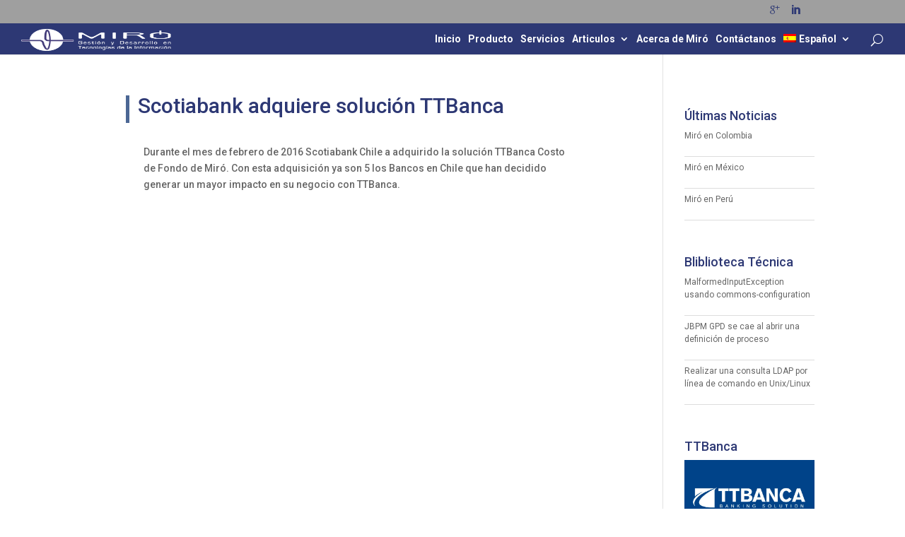

--- FILE ---
content_type: text/html; charset=UTF-8
request_url: http://www.miro.cl/scotiabank-adquiere-ttbanca/
body_size: 8630
content:
<!DOCTYPE html>
<!--[if IE 6]>
<html id="ie6" lang="es-ES">
<![endif]-->
<!--[if IE 7]>
<html id="ie7" lang="es-ES">
<![endif]-->
<!--[if IE 8]>
<html id="ie8" lang="es-ES">
<![endif]-->
<!--[if !(IE 6) | !(IE 7) | !(IE 8)  ]><!-->
<html lang="es-ES">
<!--<![endif]-->
<head>
	<meta charset="UTF-8" />
	<title>Scotiabank adquiere solución TTBanca | Miro-Desarrollo</title>

<link rel="stylesheet" href="http://www.miro.cl/wp-content/plugins/sitepress-multilingual-cms/res/css/language-selector.css?v=3.3.5" type="text/css" media="all" />
			
	
	<link rel="pingback" href="http://www.miro.cl/xmlrpc.php" />

		<!--[if lt IE 9]>
	<script src="http://www.miro.cl/wp-content/themes/Divi/js/html5.js" type="text/javascript"></script>
	<![endif]-->

	<script type="text/javascript">
		document.documentElement.className = 'js';
	</script>

	<link rel="alternate" type="application/rss+xml" title="Miro-Desarrollo &raquo; Feed" href="http://www.miro.cl/feed/" />
<link rel="alternate" type="application/rss+xml" title="Miro-Desarrollo &raquo; Comments Feed" href="http://www.miro.cl/comments/feed/" />
<link rel="alternate" type="application/rss+xml" title="Miro-Desarrollo &raquo; Scotiabank adquiere solución TTBanca Comments Feed" href="http://www.miro.cl/scotiabank-adquiere-ttbanca/feed/" />
		<script type="text/javascript">
			window._wpemojiSettings = {"baseUrl":"http:\/\/s.w.org\/images\/core\/emoji\/72x72\/","ext":".png","source":{"concatemoji":"http:\/\/www.miro.cl\/wp-includes\/js\/wp-emoji-release.min.js?ver=4.3.3"}};
			!function(a,b,c){function d(a){var c=b.createElement("canvas"),d=c.getContext&&c.getContext("2d");return d&&d.fillText?(d.textBaseline="top",d.font="600 32px Arial","flag"===a?(d.fillText(String.fromCharCode(55356,56812,55356,56807),0,0),c.toDataURL().length>3e3):(d.fillText(String.fromCharCode(55357,56835),0,0),0!==d.getImageData(16,16,1,1).data[0])):!1}function e(a){var c=b.createElement("script");c.src=a,c.type="text/javascript",b.getElementsByTagName("head")[0].appendChild(c)}var f,g;c.supports={simple:d("simple"),flag:d("flag")},c.DOMReady=!1,c.readyCallback=function(){c.DOMReady=!0},c.supports.simple&&c.supports.flag||(g=function(){c.readyCallback()},b.addEventListener?(b.addEventListener("DOMContentLoaded",g,!1),a.addEventListener("load",g,!1)):(a.attachEvent("onload",g),b.attachEvent("onreadystatechange",function(){"complete"===b.readyState&&c.readyCallback()})),f=c.source||{},f.concatemoji?e(f.concatemoji):f.wpemoji&&f.twemoji&&(e(f.twemoji),e(f.wpemoji)))}(window,document,window._wpemojiSettings);
		</script>
		<meta content="Divi Child v.1.1" name="generator"/><style type="text/css">
img.wp-smiley,
img.emoji {
	display: inline !important;
	border: none !important;
	box-shadow: none !important;
	height: 1em !important;
	width: 1em !important;
	margin: 0 .07em !important;
	vertical-align: -0.1em !important;
	background: none !important;
	padding: 0 !important;
}
</style>
<link rel='stylesheet' id='wtfdivi-user-css-css'  href='http://www.miro.cl/wp-content/uploads/wtfdivi/wp_head.css?1446051422&#038;ver=4.3.3' type='text/css' media='all' />
<link rel='stylesheet' id='divi-fonts-css'  href='http://fonts.googleapis.com/css?family=Open+Sans:300italic,400italic,600italic,700italic,800italic,400,300,600,700,800&#038;subset=latin,latin-ext' type='text/css' media='all' />
<link rel='stylesheet' id='et-gf-roboto-css'  href='http://fonts.googleapis.com/css?family=Roboto:400,100,100italic,300,300italic,400italic,500,500italic,700,700italic,900,900italic&#038;subset=latin,cyrillic-ext,latin-ext,cyrillic,greek-ext,greek,vietnamese' type='text/css' media='all' />
<link rel='stylesheet' id='divi-style-css'  href='http://www.miro.cl/wp-content/themes/divi-child/style.css?ver=2.5.3' type='text/css' media='all' />
<link rel='stylesheet' id='et-shortcodes-css-css'  href='http://www.miro.cl/wp-content/themes/Divi/epanel/shortcodes/css/shortcodes.css?ver=3.0' type='text/css' media='all' />
<link rel='stylesheet' id='et-shortcodes-responsive-css-css'  href='http://www.miro.cl/wp-content/themes/Divi/epanel/shortcodes/css/shortcodes_responsive.css?ver=3.0' type='text/css' media='all' />
<script type='text/javascript' src='http://www.miro.cl/wp-includes/js/jquery/jquery.js?ver=1.11.3'></script>
<script type='text/javascript' src='http://www.miro.cl/wp-includes/js/jquery/jquery-migrate.min.js?ver=1.2.1'></script>
<script type='text/javascript' src='http://www.miro.cl/wp-content/plugins/css-hero/assets/js/prefixfree.min.js?ver=4.3.3'></script>
<link rel="EditURI" type="application/rsd+xml" title="RSD" href="http://www.miro.cl/xmlrpc.php?rsd" />
<link rel="wlwmanifest" type="application/wlwmanifest+xml" href="http://www.miro.cl/wp-includes/wlwmanifest.xml" /> 
<link rel='prev' title='Miró en Colombia' href='http://www.miro.cl/miro-en-colombia/' />
<meta name="generator" content="WordPress 4.3.3" />
<link rel='canonical' href='http://www.miro.cl/scotiabank-adquiere-ttbanca/' />
<link rel='shortlink' href='http://www.miro.cl/?p=1145' />
<!-- Start CSSHero.org Dynamic CSS & Fonts Loading -->
	 <link rel="stylesheet" type="text/css" media="all" href="http://www.miro.cl/?wpcss_action=show_css" data-apply-prefixfree />
	 <link href='//fonts.googleapis.com/css?family=Roboto+Condensed%7C' rel='stylesheet' type='text/css'> 	 <!-- End CSSHero.org Dynamic CSS & Fonts Loading -->    
	<meta name="generator" content="WPML ver:3.3.5 stt:1,2,65;" />
<link rel="stylesheet" type="text/css" media="all" href="http://www.miro.cl/wp-content/plugins//wordpress-tooltips/js/jdirectory/directory.css" title="green" />


 	<script type="text/javascript">	
	if(typeof jQuery=='undefined')
	{
		document.write('<'+'script src="http://www.miro.cl/wp-content/plugins//wordpress-tooltips/js/qtip/jquery.js" type="text/javascript"></'+'script>');
	}
	</script>
	
	<script type="text/javascript" src="http://www.miro.cl/wp-content/plugins//wordpress-tooltips/js/qtip/jquery.qtip-1.0.0-rc3.min.js"></script>
	<script type="text/javascript" src="http://www.miro.cl/wp-content/plugins//wordpress-tooltips/js/jdirectory/jquery.directory.js"></script>
	<script type="text/javascript">

	function toolTips(whichID,theTipContent)
	{
			jQuery(whichID).qtip
			(
				{
					content:theTipContent,
   					style:
   					{
      					width: 400,
      					padding: 5,
      					background: '#fcfcec',
      					color: 'black',
      					textAlign: 'left',
      					border:
      					{
         					width: 1,
         					radius: 8,
         					color: '#eee'
      					}
    				},
    				position:
    				{
      					corner:
      					{
         					target: 'rightMiddle',
         					tooltip: 'leftBottom'
      					}
    				},
					show:'mouseover',
					hide: { fixed: true, delay: 200 }
				}
			)
	}
</script>
	
<style>
/* BODY */
.single .post {padding-bottom: 0px;}</style>
<meta name="viewport" content="width=device-width, initial-scale=1.0, maximum-scale=1.0, user-scalable=0" />		<style id="theme-customizer-css">
													.woocommerce #respond input#submit, .woocommerce-page #respond input#submit, .woocommerce #content input.button, .woocommerce-page #content input.button, .woocommerce-message, .woocommerce-error, .woocommerce-info { background: #6b828e !important; }
			#et_search_icon:hover, .mobile_menu_bar:before, .et-social-icon a:hover, .et_pb_sum, .et_pb_pricing li a, .et_pb_pricing_table_button, .et_overlay:before, .entry-summary p.price ins, .woocommerce div.product span.price, .woocommerce-page div.product span.price, .woocommerce #content div.product span.price, .woocommerce-page #content div.product span.price, .woocommerce div.product p.price, .woocommerce-page div.product p.price, .woocommerce #content div.product p.price, .woocommerce-page #content div.product p.price, .et_pb_member_social_links a:hover, .woocommerce .star-rating span:before, .woocommerce-page .star-rating span:before, .et_pb_widget li a:hover, .et_pb_filterable_portfolio .et_pb_portfolio_filters li a.active, .et_pb_filterable_portfolio .et_pb_portofolio_pagination ul li a.active, .et_pb_gallery .et_pb_gallery_pagination ul li a.active, .wp-pagenavi span.current, .wp-pagenavi a:hover, .nav-single a, .posted_in a { color: #6b828e; }
			.et_pb_contact_submit, .et_password_protected_form .et_submit_button, .et_pb_bg_layout_light .et_pb_newsletter_button, .comment-reply-link, .form-submit input, .et_pb_bg_layout_light .et_pb_promo_button, .et_pb_bg_layout_light .et_pb_more_button, .woocommerce a.button.alt, .woocommerce-page a.button.alt, .woocommerce button.button.alt, .woocommerce-page button.button.alt, .woocommerce input.button.alt, .woocommerce-page input.button.alt, .woocommerce #respond input#submit.alt, .woocommerce-page #respond input#submit.alt, .woocommerce #content input.button.alt, .woocommerce-page #content input.button.alt, .woocommerce a.button, .woocommerce-page a.button, .woocommerce button.button, .woocommerce-page button.button, .woocommerce input.button, .woocommerce-page input.button { color: #6b828e; }
			.footer-widget h4 { color: #6b828e; }
			.et-search-form, .nav li ul, .et_mobile_menu, .footer-widget li:before, .et_pb_pricing li:before, blockquote { border-color: #6b828e; }
			.et_pb_counter_amount, .et_pb_featured_table .et_pb_pricing_heading, .et_quote_content, .et_link_content, .et_audio_content { background-color: #6b828e; }
									a { color: #6b828e; }
							#main-header, #main-header .nav li ul, .et-search-form, #main-header .et_mobile_menu { background-color: #2d3874; }
									.nav li ul { border-color: #4c6794; }
							#top-header, #et-secondary-nav li ul { background-color: #9f9f9f; }
								#top-header, #top-header a { color: #2d3874; }
									.et_header_style_centered .mobile_nav .select_page, .et_header_style_split .mobile_nav .select_page, .et_nav_text_color_light #top-menu > li > a, .et_nav_text_color_dark #top-menu > li > a, #top-menu a, .et_mobile_menu li a, .et_nav_text_color_light .et_mobile_menu li a, .et_nav_text_color_dark .et_mobile_menu li a, #et_search_icon:before, .et_search_form_container input, span.et_close_search_field:after, #et-top-navigation .et-cart-info, .mobile_menu_bar:before { color: #ffffff; }
			.et_search_form_container input::-moz-placeholder { color: #ffffff; }
			.et_search_form_container input::-webkit-input-placeholder { color: #ffffff; }
			.et_search_form_container input:-ms-input-placeholder { color: #ffffff; }
								
		
					#top-menu li.current-menu-ancestor > a, #top-menu li.current-menu-item > a,
			.et_color_scheme_red #top-menu li.current-menu-ancestor > a, .et_color_scheme_red #top-menu li.current-menu-item > a,
			.et_color_scheme_pink #top-menu li.current-menu-ancestor > a, .et_color_scheme_pink #top-menu li.current-menu-item > a,
			.et_color_scheme_orange #top-menu li.current-menu-ancestor > a, .et_color_scheme_orange #top-menu li.current-menu-item > a,
			.et_color_scheme_green #top-menu li.current-menu-ancestor > a, .et_color_scheme_green #top-menu li.current-menu-item > a { color: #4c6794; }
													#main-footer .footer-widget h4 { color: #6b828e; }
							.footer-widget li:before { border-color: #6b828e; }
						#footer-bottom { background-color: #2d3874; }#footer-info, #footer-info a { color: #ffffff; }#footer-bottom .et-social-icon a { color: #ffffff; }										
		
		
		@media only screen and ( min-width: 981px ) {
																			.et_header_style_left #et-top-navigation, .et_header_style_split #et-top-navigation  { padding: 15px 0 0 0; }
				.et_header_style_left #et-top-navigation nav > ul > li > a, .et_header_style_split #et-top-navigation nav > ul > li > a { padding-bottom: 15px; }
				.et_header_style_split .centered-inline-logo-wrap { width: 30px; margin: -30px 0; }
				.et_header_style_split .centered-inline-logo-wrap #logo { max-height: 30px; }
				.et_pb_svg_logo.et_header_style_split .centered-inline-logo-wrap #logo { height: 30px; }
				.et_header_style_centered #top-menu > li > a { padding-bottom: 5px; }
									.et_header_style_centered #main-header .logo_container { height: 30px; }
														#logo { max-height: 30%; }
				.et_pb_svg_logo #logo { height: 30%; }
																.et_header_style_centered.et_hide_primary_logo #main-header:not(.et-fixed-header) .logo_container, .et_header_style_centered.et_hide_fixed_logo #main-header.et-fixed-header .logo_container { height: 5.4px; }
										.et_header_style_left .et-fixed-header #et-top-navigation, .et_header_style_split .et-fixed-header #et-top-navigation { padding: 15px 0 0 0; }
				.et_header_style_left .et-fixed-header #et-top-navigation nav > ul > li > a, .et_header_style_split .et-fixed-header #et-top-navigation nav > ul > li > a  { padding-bottom: 15px; }
				.et_header_style_centered #main-header.et-fixed-header .logo_container { height: 30px; }
				.et_header_style_split .et-fixed-header .centered-inline-logo-wrap { width: 30px; margin: -30px 0;  }
				.et_header_style_split .et-fixed-header .centered-inline-logo-wrap #logo { max-height: 30px; }
				.et_pb_svg_logo.et_header_style_split .et-fixed-header .centered-inline-logo-wrap #logo { height: 30px; }
													.et-fixed-header#top-header, .et-fixed-header#top-header #et-secondary-nav li ul { background-color: #9f9f9f; }
																.et-fixed-header #top-menu a, .et-fixed-header #et_search_icon:before, .et-fixed-header #et_top_search .et-search-form input, .et-fixed-header .et_search_form_container input, .et-fixed-header .et_close_search_field:after, .et-fixed-header #et-top-navigation .et-cart-info { color: #ffffff !important; }
				.et-fixed-header .et_search_form_container input::-moz-placeholder { color: #ffffff !important; }
				.et-fixed-header .et_search_form_container input::-webkit-input-placeholder { color: #ffffff !important; }
				.et-fixed-header .et_search_form_container input:-ms-input-placeholder { color: #ffffff !important; }
										.et-fixed-header #top-menu li.current-menu-ancestor > a,
				.et-fixed-header #top-menu li.current-menu-item > a { color: #4c6794 !important; }
										.et-fixed-header#top-header a { color: #2d3874; }
			
					}
		@media only screen and ( min-width: 1350px) {
			.et_pb_row { padding: 27px 0; }
			.et_pb_section { padding: 54px 0; }
			.single.et_pb_pagebuilder_layout.et_full_width_page .et_post_meta_wrapper { padding-top: 81px; }
			.et_pb_section.et_pb_section_first { padding-top: inherit; }
			.et_pb_fullwidth_section { padding: 0; }
		}
		@media only screen and ( max-width: 980px ) {
																			.et_pb_section { padding: 0px 0; }
				.et_pb_section.et_pb_section_first { padding-top: inherit; }
				.et_pb_section.et_pb_fullwidth_section { padding: 0; }
								}
		@media only screen and ( max-width: 767px ) {
														}
	</style>

					<style class="et_heading_font">
				h1, h2, h3, h4, h5, h6 {
					font-family: 'Roboto', Helvetica, Arial, Lucida, sans-serif;				}
				</style>
							<style class="et_body_font">
				body, input, textarea, select {
					font-family: 'Roboto', Helvetica, Arial, Lucida, sans-serif;				}
				</style>
			
	
	<style id="module-customizer-css">
			</style>

	<link rel="shortcut icon" href="http://miro.salonic.cl/wp-content/uploads/2015/11/favicon-1.ico" /><style type="text/css" id="et-custom-css">
div#latest-post-selection1 > section > article > a > h1 {
  font-size: 18px;
}
div#latest-post-selection1 > section > article {
  padding: 17px;
  border: 1px solid #d8d8d8;
}
.et_pb_post h2 {
  min-height: 53px;
}

.latest-post-selection > article > a > h1 {
  width: 100%;
  min-height: 53px;
  margin-bottom: 0px;
}

.latest-post-selection > article > a {
  width: 100%;
}

.latest-post-selection article .read-more {
  float: none !important;
}

.post-103 .et_pb_section .et_pb_text a {
  padding-left: 0px !important;
}

.latest-post-selection article {
    border: 0px !important;
}

.et_pb_widget h4 > a {
  font-size: 18px !important;
  font-weight: 500 !important;
  color: rgb(45, 56, 116) !important;
}

section#header_title_1 {
    background-color: rgba(0,34,76,1);
}

h3 {   
    color: rgba(45,56,116,1);
    font-size: 22px;
}

h5 {   
    color: rgba(45,56,116,1);
    font-size: 15px;
}


h3.rpwe-title {
    border-left-width: 0px;
}

.et_pb_section.et_pb_fullwidth_section.et_pb_section_0.et_section_regular.editable {
    padding-bottom: 0px;
    padding-left: 0px;
    padding-right: 0px;
    padding-top: 0px;
    max-height: 550px;
}

.et_pb_slide.et_pb_slide_with_image.et_pb_bg_layout_dark.et_pb_media_alignment_center {
    max-height: 520px !important;
}

.et_pb_slide.et_pb_slide_with_image.et_pb_bg_layout_dark.et_pb_media_alignment_center h2 {
        border-left-width: 0px !important;
        padding-left: 0px  !important;

}

.et_pb_row.et_pb_row_0 {
    padding-top: 0px;
}

.et_pb_section.et_pb_section_2.et_section_regular {
    padding-top: 0px;
}

.et_pb_section:nth-child(2) .et_pb_promo {
    background-color: #2d3874;
    min-height: 120px;
    padding-bottom: 20px;
    padding-left: 20px;
    padding-right: 20px;
    padding-top: 20px;
}

.post-134 .et_pb_section:nth-child(2) .et_pb_slider .et_pb_slider_fullwidth_off .et_pb_slide_description {
    margin-top: -20px;
    padding-top: 75px;
 padding: 16% 8%;
    width: auto;
    margin: auto;
}

.et_pb_row_inner.et_pb_row_inner_1 {
    padding-top: 0px;
}

h1.et_pb_contact_main_title {
    color: rgba(45,56,116,1);
}

.et_pb_column.et_pb_column_1_3.et_pb_column_1 strong {
    color: rgba(45,56,116,1);
}

.et_pb_contact_submit, .et_password_protected_form .et_submit_button, .et_pb_bg_layout_light .et_pb_newsletter_button, .comment-reply-link, .form-submit input, .et_pb_bg_layout_light .et_pb_promo_button, .et_pb_bg_layout_light .et_pb_more_button, .woocommerce a.button.alt, .woocommerce-page a.button.alt, .woocommerce button.button.alt, .woocommerce-page button.button.alt, .woocommerce input.button.alt, .woocommerce-page input.button.alt, .woocommerce #respond input#submit.alt, .woocommerce-page #respond input#submit.alt, .woocommerce #content input.button.alt, .woocommerce-page #content input.button.alt, .woocommerce a.button, .woocommerce-page a.button, .woocommerce button.button, .woocommerce-page button.button, .woocommerce input.button, .woocommerce-page input.button {
    color: rgba(45,56,116,1);
}

.ttbanca .et_pb_slide{
    max-height: 275px;
}

.ttbanca .et_pb_slide h2 {
    border-left-width: 0px !important;
    padding-left: 0px  !important;
}

.ttbanca .et_pb_slide_description {
    padding-top: 60px !important;
    line-height: 1px !important;
}

h4.widgettitle {
    color: rgba(45,56,116,1);
}

h2 {
    font-size: 26px;
    line-height: 1em;
    font-weight: 500;
    border-left-width: 6px !important;
    color: rgba(45,56,116,1) !important;
    border-style: solid !important;
    padding-left: 10px !important;
    padding-bottom: 10px;
    padding-top: 0px;
}

div#call-ttbanca1 {
    min-height: 185px;
    max-height: 185px;
}

.et_pb_promo.et_pb_module.et_pb_bg_layout_dark.et_pb_text_align_left.et_pb_cta_1 {
    min-height: 185px;
    max-height: 185px;
}

.et_pb_row.et_pb_row_1, h4 {
    padding-top: 20px;
}

.et_pb_row.et_pb_row {
    padding-top: 0px;
    padding-bottom: 20px;
}

.et_pb_blog_grid_wrapper h2 {
    border-style: none !important;
    padding-left: 0px !important;
}

.et_pb_promo_description h2 {
    border-style: none !important;
    padding-left: 0px !important;
}

#n_call {
    min-height: 220px;
    max-height: 220px;
}

#bt_call {
    min-height: 220px;
    max-height: 220px;
}

.et_pb_slide_description h2{
border-style: none !important;
}
</style></head>
<body class="single single-post postid-1145 single-format-standard desktop et_pb_button_helper_class et_fullwidth_nav et_fixed_nav et_show_nav et_cover_background et_secondary_nav_enabled et_pb_gutter osx et_pb_gutters3 et_primary_nav_dropdown_animation_slide et_secondary_nav_dropdown_animation_fade et_pb_footer_columns4 et_header_style_left et_right_sidebar chrome">
	<div id="page-container">

			<div id="top-header">
			<div class="container clearfix">

			
				<div id="et-secondary-menu">
				<ul class="et-social-icons">

	<li class="et-social-icon et-social-google-plus">
		<a href="https://plus.google.com/b/105749195118872746516/105749195118872746516/posts?pageId=105749195118872746516&#038;hl=en&#038;_ga=1.221998872.1245643703.1445282524" class="icon">
			<span>Google</span>
		</a>
	</li>

 <li class="et-social-icon et-social-linkedin"><a href="https://www.linkedin.com/company/104009?trk=vsrp_companies_cluster_name&amp;trkInfo=VSRPsearchId%3A443538051446051607694%2CVSRPtargetId%3A104009%2CVSRPcmpt%3Acompanies_cluster" class="icon"><span>LinkedIn</span></a></li></ul>				</div> <!-- #et-secondary-menu -->

			</div> <!-- .container -->
		</div> <!-- #top-header -->
	
		<header id="main-header" data-height-onload="30">
			<div class="container clearfix et_menu_container">
							<div class="logo_container">
					<span class="logo_helper"></span>
					<a href="http://www.miro.cl/">
						<img src="http://www.miro.cl/wp-content/uploads/2015/11/logotipo_header.png" alt="Miro-Desarrollo" id="logo" data-height-percentage="30" />
					</a>
				</div>
				<div id="et-top-navigation" data-height="30" data-fixed-height="30">
					<nav id="top-menu-nav">
					<ul id="top-menu" class="nav"><li id="menu-item-761" class="menu-item menu-item-type-post_type menu-item-object-page menu-item-761"><a href="http://www.miro.cl/">Inicio</a></li>
<li id="menu-item-151" class="menu-item menu-item-type-post_type menu-item-object-page menu-item-151"><a href="http://www.miro.cl/productos/">Producto</a></li>
<li id="menu-item-150" class="menu-item menu-item-type-post_type menu-item-object-page menu-item-150"><a href="http://www.miro.cl/servicios/">Servicios</a></li>
<li id="menu-item-367" class="menu-item menu-item-type-custom menu-item-object-custom menu-item-has-children menu-item-367"><a href="http://miro.cl/articulos/">Articulos</a>
<ul class="sub-menu">
	<li id="menu-item-149" class="menu-item menu-item-type-post_type menu-item-object-page menu-item-149"><a href="http://www.miro.cl/noticias/">Noticias</a></li>
	<li id="menu-item-148" class="menu-item menu-item-type-post_type menu-item-object-page menu-item-148"><a href="http://www.miro.cl/biblioteca/">Biblioteca técnica</a></li>
</ul>
</li>
<li id="menu-item-152" class="menu-item menu-item-type-post_type menu-item-object-page menu-item-152"><a href="http://www.miro.cl/acerca-de-miro/">Acerca de Miró</a></li>
<li id="menu-item-153" class="menu-item menu-item-type-post_type menu-item-object-page menu-item-153"><a href="http://www.miro.cl/contacto/">Contáctanos</a></li>
<li class="menu-item menu-item-language menu-item-language-current menu-item-has-children"><a href="#" onclick="return false"><img class="iclflag" src="http://www.miro.cl/wp-content/plugins/sitepress-multilingual-cms/res/flags/es.png" width="18" height="12" alt="es" title="Español" />Español</a></li></ul>					</nav>

					
										<div id="et_top_search">
						<span id="et_search_icon"></span>
					</div>
					
					<div id="et_mobile_nav_menu">
			<div class="mobile_nav closed">
				<span class="select_page">Seleccionar página</span>
				<span class="mobile_menu_bar"></span>
			</div>
		</div>				</div> <!-- #et-top-navigation -->
			</div> <!-- .container -->
			<div class="et_search_outer">
				<div class="container et_search_form_container">
					<form role="search" method="get" class="et-search-form" action="http://www.miro.cl/">
					<input type="search" class="et-search-field" placeholder="Búsqueda &hellip;" value="" name="s" title="Buscar:" />					</form>
					<span class="et_close_search_field"></span>
				</div>
			</div>
		</header> <!-- #main-header -->

		<div id="et-main-area">
<div id="main-content">


	<div class="container">
		<div id="content-area" class="clearfix">
			<div id="left-area">


			
				<article id="post-1145" class="post-1145 post type-post status-publish format-standard has-post-thumbnail hentry category-uncategorized">

				
					<h1 class="main_title">Scotiabank adquiere solución TTBanca</h1>
				
				
					<div class="entry-content">
					<div class="et_pb_section  et_pb_section_0 et_section_regular">
				
				
					
					<div id="ContenidoBT1" class=" et_pb_row et_pb_row_0">
				
				<div class="et_pb_column et_pb_column_4_4 et_pb_column_0">
				
<p>Durante el mes de febrero de 2016 Scotiabank Chile a adquirido la solución TTBanca Costo de Fondo de Miró. Con esta adquisición ya son 5 los Bancos en Chile que han decidido generar un mayor impacto en su negocio con TTBanca.</p>

			</div> <!-- .et_pb_column -->
					
			</div> <!-- .et_pb_row -->
				
			</div> <!-- .et_pb_section -->
<p>&nbsp;</p>
					</div> <!-- .entry-content -->

									</article> <!-- .et_pb_post -->

			

			</div> <!-- #left-area -->

				<div id="sidebar">
		<style>.rpwe-block ul{
list-style: none !important;
margin-left: 0 !important;
padding-left: 0 !important;
}

.rpwe-block li{
border-bottom: 1px solid #eee;
margin-bottom: 10px;
padding-bottom: 10px;
list-style-type: none;
}

.rpwe-block a{
display: inline !important;
text-decoration: none;
}

.rpwe-block h3{
background: none !important;
clear: none;
margin-bottom: 0 !important;
margin-top: 0 !important;
font-weight: 800;
font-size: 50px !important;
line-height: 1.5em;
}

.rpwe-thumb{
border: 1px solid #eee !important;
box-shadow: none !important;
margin: 2px 10px 2px 0;
padding: 3px !important;
}

.rpwe-summary{
font-size: 12px;
}

.rpwe-time{
color: #bbb;
font-size: 11px;
}

.rpwe-comment{
color: #bbb;
font-size: 11px;
padding-left: 5px;
}

.rpwe-alignleft{
display: inline;
float: left;
}

.rpwe-alignright{
display: inline;
float: right;
}

.rpwe-aligncenter{
display: block;
margin-left: auto;
margin-right: auto;
}

.rpwe-clearfix:before,
.rpwe-clearfix:after{
content: "";
display: table !important;
}

.rpwe-clearfix:after{
clear: both;
}

.rpwe-clearfix{
zoom: 1;
}


</style><div id="rpwe_widget-3" class="et_pb_widget rpwe_widget recent-posts-extended"><h4 class="widgettitle"><a href="http://www.miro.cl/noticias/" title="Últimas Noticias">Últimas Noticias</a></h4><div  class="rpwe-block titulo"><ul class="rpwe-ul"><li class="rpwe-li rpwe-clearfix"><h3 class="rpwe-title"><a href="http://www.miro.cl/miro-en-colombia/" title="Permalink to Miró en Colombia" rel="bookmark">Miró en Colombia</a></h3></li><li class="rpwe-li rpwe-clearfix"><h3 class="rpwe-title"><a href="http://www.miro.cl/miro-en-mexico/" title="Permalink to Miró en México" rel="bookmark">Miró en México</a></h3></li><li class="rpwe-li rpwe-clearfix"><h3 class="rpwe-title"><a href="http://www.miro.cl/miro-en-peru/" title="Permalink to Miró en Perú" rel="bookmark">Miró en Perú</a></h3></li></ul></div><!-- Generated by http://wordpress.org/plugins/recent-posts-widget-extended/ --></div> <!-- end .et_pb_widget --><style>
.rpwe-block ul{list-style:none!important;margin-left:0!important;padding-left:0!important;}.rpwe-block li{border-bottom:1px solid #eee;margin-bottom:10px;padding-bottom:10px;list-style-type: none;}.rpwe-block a{display:inline!important;text-decoration:none;}.rpwe-block h3{background:none!important;clear:none;margin-bottom:0!important;margin-top:0!important;font-weight:400;font-size:12px!important;line-height:1.5em;}.rpwe-thumb{border:1px solid #EEE!important;box-shadow:none!important;margin:2px 10px 2px 0;padding:3px!important;}.rpwe-summary{font-size:12px;}.rpwe-time{color:#bbb;font-size:11px;}.rpwe-comment{color:#bbb;font-size:11px;padding-left:5px;}.rpwe-alignleft{display:inline;float:left;}.rpwe-alignright{display:inline;float:right;}.rpwe-aligncenter{display:block;margin-left: auto;margin-right: auto;}.rpwe-clearfix:before,.rpwe-clearfix:after{content:"";display:table !important;}.rpwe-clearfix:after{clear:both;}.rpwe-clearfix{zoom:1;}
</style>
	<div id="rpwe_widget-2" class="et_pb_widget rpwe_widget recent-posts-extended"><h4 class="widgettitle"><a href="http://www.miro.cl/biblioteca_tecnica/" title="Bliblioteca Técnica">Bliblioteca Técnica</a></h4><div  class="rpwe-block "><ul class="rpwe-ul"><li class="rpwe-li rpwe-clearfix"><h3 class="rpwe-title"><a href="http://www.miro.cl/biblioteca-tecnica/item-tecnico-01/" title="Permalink to MalformedInputException usando commons-configuration" rel="bookmark">MalformedInputException usando commons-configuration</a></h3><div class="rpwe-summary"></div></li><li class="rpwe-li rpwe-clearfix"><h3 class="rpwe-title"><a href="http://www.miro.cl/biblioteca-tecnica/jbpm-gpd-se-cae-al-abrir-una-definicion-de-proceso/" title="Permalink to JBPM GPD se cae al abrir una definición de proceso" rel="bookmark">JBPM GPD se cae al abrir una definición de proceso</a></h3><div class="rpwe-summary"></div></li><li class="rpwe-li rpwe-clearfix"><h3 class="rpwe-title"><a href="http://www.miro.cl/biblioteca-tecnica/realizar-una-consulta-ldap-por-linea-de-comando-en-unixlinux/" title="Permalink to Realizar una consulta LDAP por línea de comando en Unix/Linux" rel="bookmark">Realizar una consulta LDAP por línea de comando en Unix/Linux</a></h3><div class="rpwe-summary"></div></li></ul></div><!-- Generated by http://wordpress.org/plugins/recent-posts-widget-extended/ --></div> <!-- end .et_pb_widget --><div id="advwidget-2" class="et_pb_widget widget_advwidget"><h4 class="widgettitle">TTBanca</h4><div class="adwrap">
	<a href="http://www.ttbanca.com/" target="_blank"><img src="http://www.miro.cl/wp-content/uploads/2015/11/ttbanca_miro.jpg" alt="advertisement" title="advertisement" /></a>
</div> <!-- end adwrap -->
</div> <!-- end .et_pb_widget -->	</div> <!-- end #sidebar -->
		</div> <!-- #content-area -->
	</div> <!-- .container -->


</div> <!-- #main-content -->


			<footer id="main-footer">
				

		
				<div id="footer-bottom">
					<div class="container clearfix">
				<ul class="et-social-icons">

	<li class="et-social-icon et-social-google-plus">
		<a href="https://plus.google.com/b/105749195118872746516/105749195118872746516/posts?pageId=105749195118872746516&#038;hl=en&#038;_ga=1.221998872.1245643703.1445282524" class="icon">
			<span>Google</span>
		</a>
	</li>

 <li class="et-social-icon et-social-linkedin"><a href="https://www.linkedin.com/company/104009?trk=vsrp_companies_cluster_name&amp;trkInfo=VSRPsearchId%3A443538051446051607694%2CVSRPtargetId%3A104009%2CVSRPcmpt%3Acompanies_cluster" class="icon"><span>LinkedIn</span></a></li></ul>				
                <p id="footer-info">Avenida Apoquindo Nº 3401, Oficina 41, Las Condes, Santiago – Chile / F: +56 652 753 487
									</p>
					
                    </div>	<!-- .container -->
				</div>
			</footer> <!-- #main-footer -->
		</div> <!-- #et-main-area -->


	</div> <!-- #page-container -->

	











<script type="text/javascript">
	jQuery("img").load(function()
	{
		if ((jQuery(this).parent("a").attr('title') != '' )  && (jQuery(this).parent("a").attr('title') != undefined ))
		{
			toolTips(jQuery(this).parent("a"),jQuery(this).parent("a").attr('title'));
		}
		else
		{
			var tempAlt = jQuery(this).attr('alt');
			tempAlt = tempAlt.replace(' ', '');
			if (tempAlt == '')
			{
				
			}
			else
			{
				toolTips(jQuery(this),jQuery(this).attr('alt'));
			}
		}
	}

	);
</script>
<script type="text/javascript">
jQuery('.tooltips_directory').directory();
</script>
<link rel='stylesheet' id='lps-style-css'  href='http://www.miro.cl/wp-content/plugins/latest-post-shortcode/assets/css/style.css?ver=6.0' type='text/css' media='' />
<script type='text/javascript' src='http://www.miro.cl/wp-content/themes/Divi/includes/builder/scripts/frontend-builder-global-functions.js?ver=2.5.3'></script>
<script type='text/javascript' src='http://www.miro.cl/wp-content/themes/Divi/js/custom.js?ver=2.5.3'></script>
<script type='text/javascript' src='http://www.miro.cl/wp-content/uploads/wtfdivi/wp_footer.js?1446051422&#038;ver=4.3.3'></script>
<script type='text/javascript' src='http://www.miro.cl/wp-content/themes/Divi/includes/builder/scripts/jquery.fitvids.js?ver=2.5.3'></script>
<script type='text/javascript' src='http://www.miro.cl/wp-content/themes/Divi/includes/builder/scripts/waypoints.min.js?ver=2.5.3'></script>
<script type='text/javascript' src='http://www.miro.cl/wp-content/themes/Divi/includes/builder/scripts/jquery.magnific-popup.js?ver=2.5.3'></script>
<script type='text/javascript'>
/* <![CDATA[ */
var et_custom = {"ajaxurl":"http:\/\/www.miro.cl\/wp-admin\/admin-ajax.php","images_uri":"http:\/\/www.miro.cl\/wp-content\/themes\/Divi\/images","builder_images_uri":"http:\/\/www.miro.cl\/wp-content\/themes\/Divi\/includes\/builder\/images","et_load_nonce":"3140a0900b","subscription_failed":"Por favor, revise los campos a continuaci\u00f3n para asegurarse de que la informaci\u00f3n introducida es correcta.","fill":"Llenar","field":"campo","invalid":"De correo electr\u00f3nico no v\u00e1lida","captcha":"Captcha","prev":"Prev","previous":"Anterior","next":"Siguiente","is_builder_plugin_used":""};
/* ]]> */
</script>
<script type='text/javascript' src='http://www.miro.cl/wp-content/themes/Divi/includes/builder/scripts/frontend-builder-scripts.js?ver=2.5.3'></script>
<script type='text/javascript'>
/* <![CDATA[ */
var LPS = {"ajaxurl":"http:\/\/www.miro.cl\/wp-admin\/admin-ajax.php"};
/* ]]> */
</script>
<script type='text/javascript' src='http://www.miro.cl/wp-content/plugins/latest-post-shortcode/assets/js/custom-pagination.js?ver=6.0'></script>
<script type='text/javascript'>
/* <![CDATA[ */
var icl_vars = {"current_language":"es","icl_home":"http:\/\/www.miro.cl\/","ajax_url":"http:\/\/www.miro.cl\/wp-admin\/admin-ajax.php","url_type":"1"};
/* ]]> */
</script>
<script type='text/javascript' src='http://www.miro.cl/wp-content/plugins/sitepress-multilingual-cms/res/js/sitepress.js?ver=4.3.3'></script>
</body>
</html>

--- FILE ---
content_type: text/css
request_url: http://www.miro.cl/wp-content/plugins/latest-post-shortcode/assets/css/style.css?ver=6.0
body_size: 639
content:
.latest-post-selection {
    clear: both;
}

.latest-post-selection, .latest-post-selection * {
    -webkit-box-sizing: border-box;
    -moz-box-sizing: border-box;
    box-sizing: border-box;
}

.latest-post-selection article {
    -webkit-box-sizing: border-box;
    -moz-box-sizing: border-box;
    background-color: #FFF;
    box-sizing: border-box;
    border: 1px solid #EEE;
    margin-bottom: 1%;
    padding: 1%;
    width: 100%;
}

.latest-post-selection.two-columns article {
    float: left;
    height: 400px;
    margin-right: 1%;
    margin-bottom: 1%;
    max-height: 400px;
    overflow: hidden;
    width: 49.5%;
}

.latest-post-selection.two-columns article:nth-child(2n) {
    clear: right;
    background-color: #EEE;
    border: 1px solid #DDD;
    margin-right: 0px;
}

.latest-post-selection.three-columns article {
    float: left;
    height: 200px;
    max-height: 200px;
    margin-right: 1.1%;
    overflow: hidden;
    width: 32.6%;
}

.latest-post-selection.three-columns article:nth-child(3n+2) {
    background-color: #EEE;
    border: 1px solid #DDD;
}

.latest-post-selection.three-columns article:nth-child(3n) {
    clear: right;
    background-color: #DDD;
    border: 1px solid #CCC;
    margin-right: 0px;
}

.latest-post-selection article img {
    -webkit-box-sizing: border-box;
    -moz-box-sizing: border-box;
    box-sizing: border-box;
    float: left;
    margin: 0.5%;
    margin-right: 1%;
    max-width: 99%;
}

.latest-post-selection article h1 {
    font-size: 2em;
    line-height: 1em;
    margin: 0px;
    margin-bottom: 5px;
}

.latest-post-selection article .read-more {
    float: right;
}

.latest-post-selection article .read-more-wrap {
    text-decoration: none;
}

.latest-post-selection article .tags:before {
    content: "Tags: ";
}

.latest-post-selection.pages {
    clear: both;
    display: table-row;
    list-style-type: none;
    margin: 0px;
    padding: 0px;
    position: relative;
    width: 100%;
}

.latest-post-selection.pages li {
    display: inline-block;
    float: left;
    list-style-type: none;
    position: relative;
    vertical-align: middle;
}

.latest-post-selection.pages li:first-child {
    margin: 1px;
    padding: 5px;
    padding-left: 0px;
}

.latest-post-selection.pages li a {
    display: block;
    line-height: 24px;
    margin: 1px;
    min-width: 24px;
    padding: 5px;
    text-align: center;
    text-decoration: none;
}

.latest-post-selection.pages li.current a {
    font-weight: bold;
}


--- FILE ---
content_type: text/css;charset=UTF-8
request_url: http://www.miro.cl/?wpcss_action=show_css
body_size: 2495
content:
.post-1017 .et_pb_section:nth-child(3) {
       padding-top: 35px!important; 
    } 

.post-1026 .et_pb_section:nth-child(10) {
       padding-bottom: 0px; 
       padding-top: 0px; 
    } 

.post-1026 .et_pb_section:nth-child(11) .et_pb_toggle_open .et_pb_toggle_content  ul {
       padding-bottom: 0px; 
    } 

.post-1026 .et_pb_section:nth-child(2) .et_pb_text   h3 {
       border-style: none; 
       padding-left: 0px; 
    } 

.post-1026 .et_pb_section:nth-child(2) {
       padding-bottom: 0px; 
    } 

.post-1026 .et_pb_section:nth-child(4) {
       padding-bottom: 0px; 
       padding-top: 0px; 
    } 

.post-1026 .et_pb_section:nth-child(6) {
       padding-bottom: 0px; 
       padding-top: 0px; 
    } 

.post-1026 .et_pb_section:nth-child(8) {
       padding-bottom: 0px; 
       padding-top: 0px; 
    } 

.post-103 .et_pb_section:nth-child(1) .et_pb_fullwidth_header {
       background-color: rgba(0,34,76,1); 
       height: 183px; 
    } 

.post-103 .et_pb_section:nth-child(1) .et_pb_fullwidth_header .header-content {
       position: relative; 
       width: 1015px; 
    } 

.post-103 .et_pb_section:nth-child(1) .et_pb_fullwidth_header h1 {
       position: relative; 
    } 

.post-103 .et_pb_section:nth-child(2) .et_pb_text   a {
       margin-bottom: 0px; 
       margin-left: 0px; 
       margin-right: 8px; 
       margin-top: 0px; 
       padding-left: 22px; 
    } 

.post-103 .et_pb_section:nth-child(2) .et_pb_text   h1 {
       border-left-color: rgba(76,103,148,1); 
       border-left-style: solid; 
       border-left-width: 7px; 
       color: rgba(45,56,116,1); 
       font-size: 26px; 
       height: 48px; 
       line-height: 26px; 
       margin-bottom: 8px; 
       margin-left: 0px; 
       margin-right: 0px; 
       margin-top: 7px; 
       min-height: 48px; 
       padding-bottom: 0px; 
       padding-left: 10px; 
       padding-right: 0px; 
       position: static; 
       text-align: left; 
       top: -3px; 
    } 

.post-103 .et_pb_section:nth-child(2) .et_pb_text   p {
       padding-bottom: 0px; 
       padding-left: 15px; 
       padding-right: 15px; 
       padding-top: 50px; 
       text-align: left; 
    } 

.post-103 .et_pb_section:nth-child(2) .et_pb_text   ul li {
       font-size: 12px; 
       letter-spacing: 0px; 
       line-height: 33px; 
       padding-bottom: 4px; 
       padding-left: 4px; 
       padding-right: 4px; 
       padding-top: 10px; 
       text-indent: 0px; 
       text-transform: none; 
    } 

.post-103 .et_pb_section:nth-child(2) .et_pb_widget_area .et_pb_widget:not(.woocommerce) a {
       display: block; 
       font-size: 12px; 
       font-weight: 400; 
       padding-bottom: 10px; 
    } 

.post-103 .et_pb_section:nth-child(2) .et_pb_widget_area .et_pb_widget:not(.woocommerce) h4 {
       color: rgba(45,56,116,1); 
       font-size: 18px; 
    } 

.post-103 .et_pb_section:nth-child(2) .et_pb_widget_area .et_pb_widget:not(.woocommerce) ul li {
       border-bottom-color: rgba(234,234,234,1); 
       border-bottom-style: solid; 
       border-bottom-width: 1px; 
    } 

.post-103 .et_pb_section:nth-child(2) .et_pb_widget_area {
       padding-bottom: 0px; 
       padding-top: 40px; 
    } 

.post-134 .et_pb_section:nth-child(2) .et_pb_blurb .et_pb_blurb_content h4 {
       color: rgba(45,56,116,1); 
    } 

.post-134 .et_pb_section:nth-child(2) .et_pb_promo {
       background-color: #2d3874; 
       min-height: 157px; 
       padding-bottom: 20px; 
       padding-left: 20px; 
       padding-right: 20px; 
       padding-top: 20px; 
    } 

.post-134 .et_pb_section:nth-child(2) .et_pb_slider .et_pb_more_button {
       border-bottom-color: rgba(255,255,255,1); 
       border-color: rgba(255,255,255,1); 
       border-left-color: rgba(255,255,255,1); 
       border-right-color: rgba(255,255,255,1); 
       border-top-color: rgba(255,255,255,1); 
       color: rgba(255,255,255,1); 
    } 

.post-134 .et_pb_section:nth-child(2) .et_pb_slider .et_pb_slide_description h2 a {
       font-size: 40px; 
    } 

.post-134 .et_pb_section:nth-child(2) .et_pb_slider .et_pb_slide_description {
       margin-top: -20px; 
       padding-top: 75px; 
    } 

.post-134 .et_pb_section:nth-child(2) .et_pb_slider .et_pb_slide {
       height: 275px; 
    } 

.post-134 .et_pb_section:nth-child(2) .et_pb_text   h3 {
       color: rgba(45,56,116,1); 
    } 

.post-134 .et_pb_section:nth-child(2) .et_pb_widget_area .et_pb_widget:not(.woocommerce) a {
       display: block; 
       font-size: 12px; 
       font-weight: 400; 
       padding-bottom: 10px; 
    } 

.post-134 .et_pb_section:nth-child(2) .et_pb_widget_area .et_pb_widget:not(.woocommerce) h3:not(.et_pb_widget:not(.woocommerce)-title) {
       padding-bottom: 10px; 
    } 

.post-134 .et_pb_section:nth-child(2) .et_pb_widget_area .et_pb_widget:not(.woocommerce) h4 {
       color: rgba(45,56,116,1); 
       font-size: 12px; 
    } 

.post-134 .et_pb_section:nth-child(2) .et_pb_widget_area .et_pb_widget:not(.woocommerce) {
       margin-bottom: 22px; 
    } 

.post-134 .et_pb_section:nth-child(2) .et_pb_widget_area .et_pb_widget:not(.woocommerce) ul li {
       border-bottom-color: rgba(234,234,234,1); 
       border-bottom-style: solid; 
       border-bottom-width: 1px; 
    } 

.post-134 .et_pb_section:nth-child(2) .et_pb_widget_area {
       padding-top: 3px; 
    } 

.post-141 .et_pb_section:nth-child(2) .et_pb_text   h2 {
       border-bottom-style: dotted; 
       border-color: rgba(221,113,113,1); 
       border-left-style: solid; 
       border-left-width: 0!important; 
       border-right-style: solid; 
       border-right-width: 0px; 
       border-style: solid; 
       border-top-style: none; 
       border-width: 0px; 
       display: block; 
       letter-spacing: 0; 
       margin-left: 0; 
       padding-bottom: 0; 
       padding-left: 0; 
       text-align: left; 
       text-shadow: none; 
    } 

.post-141 .et_pb_section:nth-child(2) .et_pb_widget_area .et_pb_widget:not(.woocommerce) a {
       font-size: 12px; 
       font-weight: 400; 
    } 

.post-141 .et_pb_section:nth-child(2) .et_pb_widget_area .et_pb_widget:not(.woocommerce) h4 {
       color: rgba(45,56,116,1); 
       font-size: 18px; 
    } 

.post-141 .et_pb_section:nth-child(2) .et_pb_widget_area .et_pb_widget:not(.woocommerce) ul li {
       border-bottom-color: rgba(234,234,234,1); 
       border-bottom-style: solid; 
       border-bottom-width: 1px; 
       padding-bottom: 10px; 
    } 

.post-175 .et_pb_section:nth-child(1) {
       padding-top: 0px; 
    } 

.post-39 .et_pb_section:nth-child(1) .et_pb_fullwidth_header {
       background-color: rgba(0,34,76,1); 
       font-size: 6px; 
       margin-bottom: -20px; 
       margin-top: -15px; 
       padding-bottom: 9px; 
       padding-top: 15px; 
       right: auto; 
       word-spacing: 0px; 
    } 

.post-39 .et_pb_section:nth-child(1) .et_pb_fullwidth_header h1 {
       font-family: Roboto Condensed; 
       font-size: 15px; 
       font-weight: normal; 
       line-height: 13px; 
       position: relative; 
       right: 47px; 
       text-transform: none; 
       top: -1px; 
    } 

.post-39 .et_pb_section:nth-child(1) .et_pb_row:nth-child(1) {
       padding-bottom: 0px; 
       padding-top: 0px; 
    } 

.post-39 .et_pb_section:nth-child(1) {
       margin-bottom: 0px; 
       margin-left: 0px; 
       margin-top: 0px; 
       padding-bottom: 0px; 
       padding-top: 0px; 
    } 

.post-39 .et_pb_section:nth-child(2) {
       bottom: 0px; 
       height: 380px; 
       margin-bottom: 0px; 
       padding-bottom: 0px; 
       padding-top: 39px; 
    } 

.post-39 .et_pb_section:nth-child(2) .et_pb_image {
       margin-bottom: 0px; 
       margin-left: -20px; 
       margin-right: 0px; 
       margin-top: 0; 
       width: 336px; 
    } 

.post-39 .et_pb_section:nth-child(2) .et_pb_row:nth-child(1) {
       bottom: 0; 
       margin-bottom: 0; 
       margin-top: 0; 
       max-width: 1080px; 
       padding-top: 0px; 
       position: relative; 
       right: 4px; 
       top: -30; 
       width: 1080px; 
    } 

.post-39 .et_pb_section:nth-child(2) .et_pb_slider .et_pb_slide {
       height: 360px; 
       margin-bottom: -1px; 
    } 

.post-39 .et_pb_section:nth-child(2) .et_pb_slider {
       height: 380px; 
       top: 0px; 
    } 

.post-39 .et_pb_section:nth-child(3) .et_pb_blog_grid .hentry  {
       border-bottom-width: 0px; 
       border-left-width: 0px; 
       border-right-width: 0px; 
       border-top-width: 0px; 
       border-width: 0px; 
    } 

.post-39 .et_pb_section:nth-child(3) .et_pb_blurb .et_pb_blurb_content h4 {
       color: rgba(45,56,116,1); 
       height: 30px; 
       line-height: 34px; 
       padding-bottom: 5px; 
    } 

.post-39 .et_pb_section:nth-child(3) .et_pb_row:nth-child(1) {
       margin-bottom: 34px; 
       padding-bottom: 0px; 
       padding-top: 0px; 
    } 

.post-39 .et_pb_section:nth-child(3) .et_pb_row:nth-child(2) {
       margin-bottom: -20px; 
       margin-top: -20px; 
    } 

.post-39 .et_pb_section:nth-child(3) {
       margin-bottom: 0px; 
       padding-bottom: 12px; 
       padding-top: 20px; 
    } 

.post-39 .et_pb_section:nth-child(4) .et_pb_row:nth-child(1) {
       margin-bottom: -20px; 
       padding-bottom: 0px; 
       padding-top: 19px; 
    } 

.post-39 .et_pb_section:nth-child(4) .et_pb_row:nth-child(2) {
       margin-bottom: -20px; 
       margin-top: -20px; 
    } 

.post-39 .et_pb_section:nth-child(4) .et_pb_testimonial {
       margin-top: 25px; 
       padding-top: 30px; 
    } 

.post-39 .et_pb_section:nth-child(4) {
       margin-bottom: -20px; 
       margin-top: -11px; 
       padding-bottom: 20; 
       padding-top: 0px; 
    } 

.post-39 .et_pb_section:nth-child(5) {
       background-color: rgba(76,103,148,1); 
       margin-top: 0; 
       padding-top: 0px; 
    } 

.post-39 .et_pb_section:nth-child(6) {
       padding-top: 0px; 
    } 

.post-439 .et_pb_section:nth-child(1) {
       padding-top: 0px; 
    } 

.post-656 .et_pb_section:nth-child(1) .et_pb_slider .et_pb_slide_description h2 {
       border-style: none; 
       padding-left: 0px; 
    } 

.post-656 .et_pb_section:nth-child(2) {
       background-color: rgba(234,234,234,1); 
       padding-bottom: 35px; 
       padding-top: 35px!important; 
    } 

.post-656 .et_pb_section:nth-child(3) .et_pb_blog_grid .hentry  {
       border-bottom-width: px; 
       border-left-width: 0px; 
       border-right-width: 0px; 
       border-top-width: 0px; 
       border-width: 0; 
       padding-left: 12px; 
    } 

.post-656 .et_pb_section:nth-child(3) .et_pb_blog_grid .hentry > h2 {
       border-left-width: 0px!important; 
       border-style: none; 
       padding-bottom: 12px; 
       padding-left: 0px!important; 
    } 

.post-656 .et_pb_section:nth-child(3) .et_pb_blurb .et_pb_blurb_content h4 {
       color: rgba(45,56,116,1); 
       padding-top: 6px; 
    } 

.post-656 .et_pb_section:nth-child(3) {
       padding-bottom: 0px; 
       padding-top: 35px!important; 
    } 

.post-656 .et_pb_section:nth-child(4) .et_pb_row:nth-child(1) {
       padding-bottom: 0px; 
       padding-top: 0px; 
    } 

.post-656 .et_pb_section:nth-child(4) {
       padding-bottom: 32px; 
       padding-top: 0px; 
    } 

.post-677 .et_pb_section:nth-child(1) .et_pb_image {
       margin-bottom: 0px; 
    } 

.post-76 .et_pb_section:nth-child(10) {
       padding-bottom: 16px; 
       padding-top: 0px; 
    } 

.post-76 .et_pb_section:nth-child(11) .et_pb_image {
       margin-bottom: 0px; 
    } 

.post-76 .et_pb_section:nth-child(11) {
       padding-top: 0px; 
    } 

.post-76 .et_pb_section:nth-child(2) {
       padding-bottom: 0px; 
    } 

.post-76 .et_pb_section:nth-child(4) .et_pb_row:nth-child(1) {
       padding-top: 0px; 
    } 

.post-76 .et_pb_section:nth-child(4) {
       margin-top: 0px; 
       padding-bottom: 0px; 
       padding-top: 0px; 
    } 

.post-76 .et_pb_section:nth-child(6) {
       padding-bottom: 0px; 
       padding-top: 0px; 
    } 

.post-76 .et_pb_section:nth-child(8) {
       padding-top: 0px; 
    } 

.post-863 .et_pb_section:nth-child(1) .et_pb_slider .et_pb_slide_content  p {
       padding-bottom: 0px; 
    } 

.post-863 .et_pb_section:nth-child(1) .et_pb_slider .et_pb_slide_description h2 {
       border-style: none!important; 
       margin-bottom: 0px; 
       padding-bottom: 0px!important; 
       padding-left: 0px!important; 
    } 

.post-863 .et_pb_section:nth-child(2) .et_pb_row:nth-child(1) {
       padding-top: 0px!important; 
    } 

.post-863 .et_pb_section:nth-child(3) {
       padding-top: 35px!important; 
    } 

.post-87 .et_pb_section:nth-child(2) .et_pb_text   h3 {
       border-left-color: rgba(76,103,148,1); 
       border-left-style: solid; 
       border-left-width: 0px; 
       color: rgba(45,56,116,1); 
       padding-bottom: 0px; 
       padding-left: 0px; 
    } 

.post-87 .et_pb_section:nth-child(2) .et_pb_text   strong {
       color: rgba(45,56,116,1); 
    } 

.post-90 .et_pb_section:nth-child(1) .et_pb_fullwidth_header {
       background-color: rgba(0,34,76,1); 
    } 

.post-90 .et_pb_section:nth-child(2) .et_pb_blog_grid .hentry  {
       border-bottom-width: 0px; 
       border-right-width: 0px; 
       border-top-width: 0px; 
       border-width: 0px; 
    } 

.post-90 .et_pb_section:nth-child(2) .et_pb_blog_grid .hentry > h2 {
       color: rgba(45,56,116,1); 
    } 

.post-90 .et_pb_section:nth-child(2) .et_pb_widget_area .et_pb_widget:not(.woocommerce) a {
       border-bottom-style: solid; 
       border-bottom-width: 0px; 
       font-size: 12px; 
       font-weight: 400; 
    } 

.post-90 .et_pb_section:nth-child(2) .et_pb_widget_area .et_pb_widget:not(.woocommerce) h4 {
       color: rgba(45,56,116,1); 
       font-size: 18px; 
    } 

.post-90 .et_pb_section:nth-child(2) .et_pb_widget_area .et_pb_widget:not(.woocommerce) ul li {
       border-bottom-color: rgba(232,232,232,1); 
       border-bottom-style: solid; 
       border-bottom-width: 1px; 
       line-height: 23.8px; 
       padding-bottom: 10px; 
    } 

.post-957 .et_pb_section:nth-child(2) .et_pb_promo {
       margin-right: 0; 
       min-height: 157px; 
       padding-bottom: 25px!important; 
       padding-left: 25px!important; 
       padding-right: 25px!important; 
       padding-top: 25px!important; 
    } 

.post-957 .et_pb_section:nth-child(2) .et_pb_slider .et_pb_slide_description {
       padding-bottom: 95px; 
       padding-top: 35px; 
    } 

.post-957 .et_pb_section:nth-child(2) .et_pb_text   p {
       padding-bottom: 0px; 
    } 

.post-957 .et_pb_section:nth-child(2) .et_pb_widget_area .et_pb_widget:not(.woocommerce) h4 {
       padding-top: 40px!important; 
    } 

.post-957 .et_pb_section:nth-child(2) {
       padding-top: 0px; 
    } 

.post-962 .et_pb_section:nth-child(10) {
       padding-bottom: 0px; 
       padding-top: 0px; 
    } 

.post-962 .et_pb_section:nth-child(2) {
       padding-bottom: 0px; 
    } 

.post-962 .et_pb_section:nth-child(4) {
       padding-bottom: 0px; 
    } 

.post-962 .et_pb_section:nth-child(6) {
       padding-bottom: 0px; 
       padding-top: 0px; 
    } 

.post-962 .et_pb_section:nth-child(8) {
       padding-bottom: 0px; 
       padding-top: 0px; 
    } 

.post-965 .et_pb_section:nth-child(2) .et_pb_text   strong {
       color: #2d3874!important; 
    } 

#bloke-contenido-id.et_pb_section .et_pb_row:nth-child(1) {
       height: 340px; 
       margin-bottom: 0px; 
       max-height: 340; 
    } 

#bloke-contenido-id.et_pb_section {
       margin-bottom: 0px; 
       margin-top: 0px; 
       padding-bottom: 0px!important; 
       padding-top: 20px!important; 
    } 

#clientes1.et_pb_section {
       padding-bottom: 0px; 
       padding-top: 0px; 
    } 

#desarrollo1.et_pb_section .et_pb_fullwidth_header {
       background-color: rgba(0,34,76,1); 
    } 

#division-id.et_pb_section {
       padding-bottom: 0px; 
    } 

#divisor-id.et_pb_section {
       padding-bottom: 0px; 
       padding-top: 0px; 
    } 

#equipo1.et_pb_section .et_pb_row:nth-child(1) {
       padding-top: 0px; 
    } 

#equipo1.et_pb_section .et_pb_text   h3 {
       color: rgba(45,56,116,1); 
    } 

#et_pb_contact_form_0.et_pb_contact_form_container button[type=submit] {
       border-bottom-color: rgba(45,56,116,1); 
       border-color: rgba(45,56,116,1); 
       border-left-color: rgba(45,56,116,1); 
       border-right-color: rgba(45,56,116,1); 
       border-top-color: rgba(45,56,116,1); 
       color: rgba(45,56,116,1); 
    } 

#et_pb_contact_form_0.et_pb_contact_form_container .et_pb_contact_main_title {
       color: rgba(45,56,116,1); 
    } 

#header_title_1.et_pb_fullwidth_header {
       background-color: rgba(0,34,76,1); 
       background-image: url(http://www.miro.cl/wp-content/uploads/2015/10/productos1-300x73.png); 
    } 

#historia.et_pb_section .et_pb_row:nth-child(1) {
       padding-bottom: 18px; 
    } 

#historia.et_pb_section {
       padding-bottom: 0px; 
       padding-top: 54px; 
    } 

#history.et_pb_section {
       padding-top: 54px; 
    } 

#left-area .hentry  h1 {
       border-left-color: rgba(76,103,148,1); 
       border-left-style: solid; 
       border-left-width: 5px; 
       color: rgba(45,56,116,1); 
       margin-bottom: -1px; 
       margin-left: 50px; 
       padding-left: 12px; 
    } 

#mvvp1.et_pb_section .et_pb_text   h3 {
       color: rgba(45,56,116,1); 
    } 

#rse1.et_pb_section .et_pb_text   h3 {
       color: rgba(45,56,116,1); 
    } 

#sidebar .et_pb_widget:not(.woocommerce) a {
       font-size: 12px; 
    } 

#sidebar .et_pb_widget:not(.woocommerce) h4 {
       color: rgba(45,56,116,1); 
       font-size: 18px; 
    } 

#sidebar .et_pb_widget:not(.woocommerce) ul li {
       border-bottom-color: rgba(221,221,221,1); 
       border-bottom-style: solid; 
       border-bottom-width: 1px; 
       font-size: 12px; 
       font-weight: 400; 
       padding-bottom: 10px; 
    } 

#SubTituloBT1.et_pb_text   {
       border-left-color: rgba(76,103,148,1); 
       border-left-style: solid; 
       border-left-width: 5px!important; 
       border-right-style: solid; 
       border-right-width: 0px; 
       border-style: solid; 
       border-width: 0px; 
       font-size: 18px; 
       font-style: italic; 
       height: 26px; 
       padding-left: 5px!important; 
       text-decoration: none; 
       text-transform: none; 
    } 

#SubTituloBT1.et_pb_text   p {
       color: rgba(45,56,116,1); 
    } 

#subtitulos-id.et_pb_text   {
       border-bottom-style: solid; 
       border-bottom-width: 0px; 
       border-color: rgba(76,103,148,1); 
       border-left-width: 0px; 
       border-right-color: rgba(221,113,113,1); 
       border-right-style: solid; 
       border-right-width: 0px; 
       border-style: solid; 
       border-top-width: 0px; 
       border-width: 0px; 
       padding-bottom: 12px; 
       padding-left: 0px; 
       padding-top: 0px; 
    } 

#subtitulos-id.et_pb_text   h2 {
       border-left-color: rgba(45,56,116,1); 
       border-left-width: 7px!important; 
       border-style: none; 
       color: rgba(45,56,116,1); 
       padding-bottom: 0px; 
       padding-left: 0px; 
    } 

#subtitulos-id.et_pb_text   p {
       padding-bottom: 0px; 
    } 

#ttbanca1.et_pb_section .et_pb_fullwidth_header {
       background-color: rgba(0,34,76,1); 
    } 

html body div#et-top-navigation ul.nav li {
       left: 0px; 
       padding-right: 7px; 
       right: 0px; 
    } 

html body div#et-top-navigation ul.nav li ul li a {
       padding-bottom: 20px; 
       padding-top: 20px; 
    } 

html body div#et-top-navigation ul.nav li ul li {
       line-height: 15px; 
    } 

html body div#et-top-navigation ul.nav {
       position: relative; 
    } 

html body div#et_top_search #et_search_icon {
       position: relative; 
    } 

html body header#main-header #logo {
       box-shadow: none; 
       float: left; 
       height: 184px; 
       max-height: 71%; 
       max-width: 100%; 
       min-width: 0px; 
       opacity: 1; 
       padding-bottom: 0px; 
       padding-left: 0px; 
       padding-right: 0px; 
       padding-top: 0px; 
       position: relative; 
       top: 8px; 
       width: 212px; 
    } 


@media screen and (max-width: 480px)  { .post-39 .et_pb_section:nth-child(2) .et_pb_image {   width: 240px; }  }  